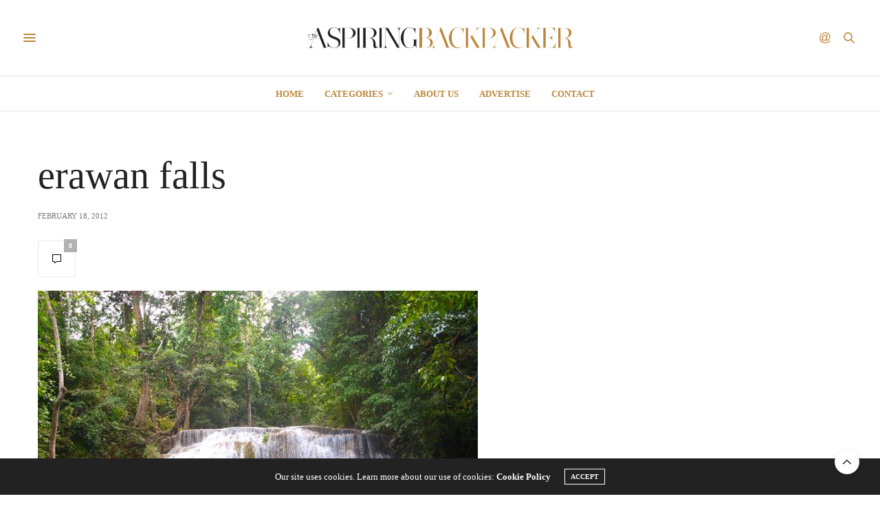

--- FILE ---
content_type: text/html; charset=UTF-8
request_url: https://aspiringbackpacker.com/5-places-visit-thailand/olympus-digital-camera-4
body_size: 12776
content:
<!doctype html>
<html lang="en-US">
<head>
	<meta charset="UTF-8">
	<meta name="viewport" content="width=device-width, initial-scale=1, maximum-scale=1, viewport-fit=cover">
	<link rel="profile" href="https://gmpg.org/xfn/11">
	<meta http-equiv="x-dns-prefetch-control" content="on">
	<link rel="dns-prefetch" href="//fonts.googleapis.com" />
	<link rel="dns-prefetch" href="//fonts.gstatic.com" />
	<link rel="dns-prefetch" href="//0.gravatar.com/" />
	<link rel="dns-prefetch" href="//2.gravatar.com/" />
	<link rel="dns-prefetch" href="//1.gravatar.com/" /><meta name='robots' content='index, follow, max-image-preview:large, max-snippet:-1, max-video-preview:-1' />
	<style>img:is([sizes="auto" i], [sizes^="auto," i]) { contain-intrinsic-size: 3000px 1500px }</style>
	
	<!-- This site is optimized with the Yoast SEO plugin v25.5 - https://yoast.com/wordpress/plugins/seo/ -->
	<title>erawan falls  - Aspiring Backpacker - Travel adventures around the world</title>
	<link rel="canonical" href="https://aspiringbackpacker.com/5-places-visit-thailand/olympus-digital-camera-4/" />
	<meta property="og:locale" content="en_US" />
	<meta property="og:type" content="article" />
	<meta property="og:title" content="erawan falls  - Aspiring Backpacker - Travel adventures around the world" />
	<meta property="og:url" content="https://aspiringbackpacker.com/5-places-visit-thailand/olympus-digital-camera-4/" />
	<meta property="og:site_name" content="Aspiring Backpacker - Travel adventures around the world" />
	<meta property="og:image" content="https://aspiringbackpacker.com/5-places-visit-thailand/olympus-digital-camera-4" />
	<meta property="og:image:width" content="640" />
	<meta property="og:image:height" content="480" />
	<meta property="og:image:type" content="image/jpeg" />
	<meta name="twitter:card" content="summary_large_image" />
	<script type="application/ld+json" class="yoast-schema-graph">{"@context":"https://schema.org","@graph":[{"@type":"WebPage","@id":"https://aspiringbackpacker.com/5-places-visit-thailand/olympus-digital-camera-4/","url":"https://aspiringbackpacker.com/5-places-visit-thailand/olympus-digital-camera-4/","name":"erawan falls - Aspiring Backpacker - Travel adventures around the world","isPartOf":{"@id":"https://aspiringbackpacker.com/#website"},"primaryImageOfPage":{"@id":"https://aspiringbackpacker.com/5-places-visit-thailand/olympus-digital-camera-4/#primaryimage"},"image":{"@id":"https://aspiringbackpacker.com/5-places-visit-thailand/olympus-digital-camera-4/#primaryimage"},"thumbnailUrl":"https://aspiringbackpacker.com/wp-content/uploads/2012/02/Erawan-Falls.jpg","datePublished":"2012-02-18T14:02:26+00:00","breadcrumb":{"@id":"https://aspiringbackpacker.com/5-places-visit-thailand/olympus-digital-camera-4/#breadcrumb"},"inLanguage":"en-US","potentialAction":[{"@type":"ReadAction","target":["https://aspiringbackpacker.com/5-places-visit-thailand/olympus-digital-camera-4/"]}]},{"@type":"ImageObject","inLanguage":"en-US","@id":"https://aspiringbackpacker.com/5-places-visit-thailand/olympus-digital-camera-4/#primaryimage","url":"https://aspiringbackpacker.com/wp-content/uploads/2012/02/Erawan-Falls.jpg","contentUrl":"https://aspiringbackpacker.com/wp-content/uploads/2012/02/Erawan-Falls.jpg","width":640,"height":480,"caption":"erawan falls"},{"@type":"BreadcrumbList","@id":"https://aspiringbackpacker.com/5-places-visit-thailand/olympus-digital-camera-4/#breadcrumb","itemListElement":[{"@type":"ListItem","position":1,"name":"Home","item":"https://aspiringbackpacker.com/"},{"@type":"ListItem","position":2,"name":"5 Places You Need to Visit in Thailand","item":"https://aspiringbackpacker.com/5-places-visit-thailand"},{"@type":"ListItem","position":3,"name":"erawan falls"}]},{"@type":"WebSite","@id":"https://aspiringbackpacker.com/#website","url":"https://aspiringbackpacker.com/","name":"Aspiring Backpacker - Travel adventures around the world","description":"Showing you how to backpack around the world.","potentialAction":[{"@type":"SearchAction","target":{"@type":"EntryPoint","urlTemplate":"https://aspiringbackpacker.com/?s={search_term_string}"},"query-input":{"@type":"PropertyValueSpecification","valueRequired":true,"valueName":"search_term_string"}}],"inLanguage":"en-US"}]}</script>
	<!-- / Yoast SEO plugin. -->


<link rel='dns-prefetch' href='//cdn.plyr.io' />
<link rel="alternate" type="application/rss+xml" title="Aspiring Backpacker - Travel adventures around the world &raquo; Feed" href="https://aspiringbackpacker.com/feed" />
<link rel="alternate" type="application/rss+xml" title="Aspiring Backpacker - Travel adventures around the world &raquo; Comments Feed" href="https://aspiringbackpacker.com/comments/feed" />
<link rel="alternate" type="application/rss+xml" title="Aspiring Backpacker - Travel adventures around the world &raquo; erawan falls Comments Feed" href="https://aspiringbackpacker.com/5-places-visit-thailand/olympus-digital-camera-4/feed" />
<script type="text/javascript">
/* <![CDATA[ */
window._wpemojiSettings = {"baseUrl":"https:\/\/s.w.org\/images\/core\/emoji\/16.0.1\/72x72\/","ext":".png","svgUrl":"https:\/\/s.w.org\/images\/core\/emoji\/16.0.1\/svg\/","svgExt":".svg","source":{"concatemoji":"https:\/\/aspiringbackpacker.com\/wp-includes\/js\/wp-emoji-release.min.js?ver=6.8.2"}};
/*! This file is auto-generated */
!function(s,n){var o,i,e;function c(e){try{var t={supportTests:e,timestamp:(new Date).valueOf()};sessionStorage.setItem(o,JSON.stringify(t))}catch(e){}}function p(e,t,n){e.clearRect(0,0,e.canvas.width,e.canvas.height),e.fillText(t,0,0);var t=new Uint32Array(e.getImageData(0,0,e.canvas.width,e.canvas.height).data),a=(e.clearRect(0,0,e.canvas.width,e.canvas.height),e.fillText(n,0,0),new Uint32Array(e.getImageData(0,0,e.canvas.width,e.canvas.height).data));return t.every(function(e,t){return e===a[t]})}function u(e,t){e.clearRect(0,0,e.canvas.width,e.canvas.height),e.fillText(t,0,0);for(var n=e.getImageData(16,16,1,1),a=0;a<n.data.length;a++)if(0!==n.data[a])return!1;return!0}function f(e,t,n,a){switch(t){case"flag":return n(e,"\ud83c\udff3\ufe0f\u200d\u26a7\ufe0f","\ud83c\udff3\ufe0f\u200b\u26a7\ufe0f")?!1:!n(e,"\ud83c\udde8\ud83c\uddf6","\ud83c\udde8\u200b\ud83c\uddf6")&&!n(e,"\ud83c\udff4\udb40\udc67\udb40\udc62\udb40\udc65\udb40\udc6e\udb40\udc67\udb40\udc7f","\ud83c\udff4\u200b\udb40\udc67\u200b\udb40\udc62\u200b\udb40\udc65\u200b\udb40\udc6e\u200b\udb40\udc67\u200b\udb40\udc7f");case"emoji":return!a(e,"\ud83e\udedf")}return!1}function g(e,t,n,a){var r="undefined"!=typeof WorkerGlobalScope&&self instanceof WorkerGlobalScope?new OffscreenCanvas(300,150):s.createElement("canvas"),o=r.getContext("2d",{willReadFrequently:!0}),i=(o.textBaseline="top",o.font="600 32px Arial",{});return e.forEach(function(e){i[e]=t(o,e,n,a)}),i}function t(e){var t=s.createElement("script");t.src=e,t.defer=!0,s.head.appendChild(t)}"undefined"!=typeof Promise&&(o="wpEmojiSettingsSupports",i=["flag","emoji"],n.supports={everything:!0,everythingExceptFlag:!0},e=new Promise(function(e){s.addEventListener("DOMContentLoaded",e,{once:!0})}),new Promise(function(t){var n=function(){try{var e=JSON.parse(sessionStorage.getItem(o));if("object"==typeof e&&"number"==typeof e.timestamp&&(new Date).valueOf()<e.timestamp+604800&&"object"==typeof e.supportTests)return e.supportTests}catch(e){}return null}();if(!n){if("undefined"!=typeof Worker&&"undefined"!=typeof OffscreenCanvas&&"undefined"!=typeof URL&&URL.createObjectURL&&"undefined"!=typeof Blob)try{var e="postMessage("+g.toString()+"("+[JSON.stringify(i),f.toString(),p.toString(),u.toString()].join(",")+"));",a=new Blob([e],{type:"text/javascript"}),r=new Worker(URL.createObjectURL(a),{name:"wpTestEmojiSupports"});return void(r.onmessage=function(e){c(n=e.data),r.terminate(),t(n)})}catch(e){}c(n=g(i,f,p,u))}t(n)}).then(function(e){for(var t in e)n.supports[t]=e[t],n.supports.everything=n.supports.everything&&n.supports[t],"flag"!==t&&(n.supports.everythingExceptFlag=n.supports.everythingExceptFlag&&n.supports[t]);n.supports.everythingExceptFlag=n.supports.everythingExceptFlag&&!n.supports.flag,n.DOMReady=!1,n.readyCallback=function(){n.DOMReady=!0}}).then(function(){return e}).then(function(){var e;n.supports.everything||(n.readyCallback(),(e=n.source||{}).concatemoji?t(e.concatemoji):e.wpemoji&&e.twemoji&&(t(e.twemoji),t(e.wpemoji)))}))}((window,document),window._wpemojiSettings);
/* ]]> */
</script>
<style id='wp-emoji-styles-inline-css' type='text/css'>

	img.wp-smiley, img.emoji {
		display: inline !important;
		border: none !important;
		box-shadow: none !important;
		height: 1em !important;
		width: 1em !important;
		margin: 0 0.07em !important;
		vertical-align: -0.1em !important;
		background: none !important;
		padding: 0 !important;
	}
</style>
<link rel='stylesheet' id='wp-block-library-css' href='https://aspiringbackpacker.com/wp-includes/css/dist/block-library/style.min.css?ver=6.8.2' type='text/css' media='all' />
<style id='classic-theme-styles-inline-css' type='text/css'>
/*! This file is auto-generated */
.wp-block-button__link{color:#fff;background-color:#32373c;border-radius:9999px;box-shadow:none;text-decoration:none;padding:calc(.667em + 2px) calc(1.333em + 2px);font-size:1.125em}.wp-block-file__button{background:#32373c;color:#fff;text-decoration:none}
</style>
<style id='global-styles-inline-css' type='text/css'>
:root{--wp--preset--aspect-ratio--square: 1;--wp--preset--aspect-ratio--4-3: 4/3;--wp--preset--aspect-ratio--3-4: 3/4;--wp--preset--aspect-ratio--3-2: 3/2;--wp--preset--aspect-ratio--2-3: 2/3;--wp--preset--aspect-ratio--16-9: 16/9;--wp--preset--aspect-ratio--9-16: 9/16;--wp--preset--color--black: #000000;--wp--preset--color--cyan-bluish-gray: #abb8c3;--wp--preset--color--white: #ffffff;--wp--preset--color--pale-pink: #f78da7;--wp--preset--color--vivid-red: #cf2e2e;--wp--preset--color--luminous-vivid-orange: #ff6900;--wp--preset--color--luminous-vivid-amber: #fcb900;--wp--preset--color--light-green-cyan: #7bdcb5;--wp--preset--color--vivid-green-cyan: #00d084;--wp--preset--color--pale-cyan-blue: #8ed1fc;--wp--preset--color--vivid-cyan-blue: #0693e3;--wp--preset--color--vivid-purple: #9b51e0;--wp--preset--color--thb-accent: #bc873c;--wp--preset--gradient--vivid-cyan-blue-to-vivid-purple: linear-gradient(135deg,rgba(6,147,227,1) 0%,rgb(155,81,224) 100%);--wp--preset--gradient--light-green-cyan-to-vivid-green-cyan: linear-gradient(135deg,rgb(122,220,180) 0%,rgb(0,208,130) 100%);--wp--preset--gradient--luminous-vivid-amber-to-luminous-vivid-orange: linear-gradient(135deg,rgba(252,185,0,1) 0%,rgba(255,105,0,1) 100%);--wp--preset--gradient--luminous-vivid-orange-to-vivid-red: linear-gradient(135deg,rgba(255,105,0,1) 0%,rgb(207,46,46) 100%);--wp--preset--gradient--very-light-gray-to-cyan-bluish-gray: linear-gradient(135deg,rgb(238,238,238) 0%,rgb(169,184,195) 100%);--wp--preset--gradient--cool-to-warm-spectrum: linear-gradient(135deg,rgb(74,234,220) 0%,rgb(151,120,209) 20%,rgb(207,42,186) 40%,rgb(238,44,130) 60%,rgb(251,105,98) 80%,rgb(254,248,76) 100%);--wp--preset--gradient--blush-light-purple: linear-gradient(135deg,rgb(255,206,236) 0%,rgb(152,150,240) 100%);--wp--preset--gradient--blush-bordeaux: linear-gradient(135deg,rgb(254,205,165) 0%,rgb(254,45,45) 50%,rgb(107,0,62) 100%);--wp--preset--gradient--luminous-dusk: linear-gradient(135deg,rgb(255,203,112) 0%,rgb(199,81,192) 50%,rgb(65,88,208) 100%);--wp--preset--gradient--pale-ocean: linear-gradient(135deg,rgb(255,245,203) 0%,rgb(182,227,212) 50%,rgb(51,167,181) 100%);--wp--preset--gradient--electric-grass: linear-gradient(135deg,rgb(202,248,128) 0%,rgb(113,206,126) 100%);--wp--preset--gradient--midnight: linear-gradient(135deg,rgb(2,3,129) 0%,rgb(40,116,252) 100%);--wp--preset--font-size--small: 13px;--wp--preset--font-size--medium: 20px;--wp--preset--font-size--large: 36px;--wp--preset--font-size--x-large: 42px;--wp--preset--spacing--20: 0.44rem;--wp--preset--spacing--30: 0.67rem;--wp--preset--spacing--40: 1rem;--wp--preset--spacing--50: 1.5rem;--wp--preset--spacing--60: 2.25rem;--wp--preset--spacing--70: 3.38rem;--wp--preset--spacing--80: 5.06rem;--wp--preset--shadow--natural: 6px 6px 9px rgba(0, 0, 0, 0.2);--wp--preset--shadow--deep: 12px 12px 50px rgba(0, 0, 0, 0.4);--wp--preset--shadow--sharp: 6px 6px 0px rgba(0, 0, 0, 0.2);--wp--preset--shadow--outlined: 6px 6px 0px -3px rgba(255, 255, 255, 1), 6px 6px rgba(0, 0, 0, 1);--wp--preset--shadow--crisp: 6px 6px 0px rgba(0, 0, 0, 1);}:where(.is-layout-flex){gap: 0.5em;}:where(.is-layout-grid){gap: 0.5em;}body .is-layout-flex{display: flex;}.is-layout-flex{flex-wrap: wrap;align-items: center;}.is-layout-flex > :is(*, div){margin: 0;}body .is-layout-grid{display: grid;}.is-layout-grid > :is(*, div){margin: 0;}:where(.wp-block-columns.is-layout-flex){gap: 2em;}:where(.wp-block-columns.is-layout-grid){gap: 2em;}:where(.wp-block-post-template.is-layout-flex){gap: 1.25em;}:where(.wp-block-post-template.is-layout-grid){gap: 1.25em;}.has-black-color{color: var(--wp--preset--color--black) !important;}.has-cyan-bluish-gray-color{color: var(--wp--preset--color--cyan-bluish-gray) !important;}.has-white-color{color: var(--wp--preset--color--white) !important;}.has-pale-pink-color{color: var(--wp--preset--color--pale-pink) !important;}.has-vivid-red-color{color: var(--wp--preset--color--vivid-red) !important;}.has-luminous-vivid-orange-color{color: var(--wp--preset--color--luminous-vivid-orange) !important;}.has-luminous-vivid-amber-color{color: var(--wp--preset--color--luminous-vivid-amber) !important;}.has-light-green-cyan-color{color: var(--wp--preset--color--light-green-cyan) !important;}.has-vivid-green-cyan-color{color: var(--wp--preset--color--vivid-green-cyan) !important;}.has-pale-cyan-blue-color{color: var(--wp--preset--color--pale-cyan-blue) !important;}.has-vivid-cyan-blue-color{color: var(--wp--preset--color--vivid-cyan-blue) !important;}.has-vivid-purple-color{color: var(--wp--preset--color--vivid-purple) !important;}.has-black-background-color{background-color: var(--wp--preset--color--black) !important;}.has-cyan-bluish-gray-background-color{background-color: var(--wp--preset--color--cyan-bluish-gray) !important;}.has-white-background-color{background-color: var(--wp--preset--color--white) !important;}.has-pale-pink-background-color{background-color: var(--wp--preset--color--pale-pink) !important;}.has-vivid-red-background-color{background-color: var(--wp--preset--color--vivid-red) !important;}.has-luminous-vivid-orange-background-color{background-color: var(--wp--preset--color--luminous-vivid-orange) !important;}.has-luminous-vivid-amber-background-color{background-color: var(--wp--preset--color--luminous-vivid-amber) !important;}.has-light-green-cyan-background-color{background-color: var(--wp--preset--color--light-green-cyan) !important;}.has-vivid-green-cyan-background-color{background-color: var(--wp--preset--color--vivid-green-cyan) !important;}.has-pale-cyan-blue-background-color{background-color: var(--wp--preset--color--pale-cyan-blue) !important;}.has-vivid-cyan-blue-background-color{background-color: var(--wp--preset--color--vivid-cyan-blue) !important;}.has-vivid-purple-background-color{background-color: var(--wp--preset--color--vivid-purple) !important;}.has-black-border-color{border-color: var(--wp--preset--color--black) !important;}.has-cyan-bluish-gray-border-color{border-color: var(--wp--preset--color--cyan-bluish-gray) !important;}.has-white-border-color{border-color: var(--wp--preset--color--white) !important;}.has-pale-pink-border-color{border-color: var(--wp--preset--color--pale-pink) !important;}.has-vivid-red-border-color{border-color: var(--wp--preset--color--vivid-red) !important;}.has-luminous-vivid-orange-border-color{border-color: var(--wp--preset--color--luminous-vivid-orange) !important;}.has-luminous-vivid-amber-border-color{border-color: var(--wp--preset--color--luminous-vivid-amber) !important;}.has-light-green-cyan-border-color{border-color: var(--wp--preset--color--light-green-cyan) !important;}.has-vivid-green-cyan-border-color{border-color: var(--wp--preset--color--vivid-green-cyan) !important;}.has-pale-cyan-blue-border-color{border-color: var(--wp--preset--color--pale-cyan-blue) !important;}.has-vivid-cyan-blue-border-color{border-color: var(--wp--preset--color--vivid-cyan-blue) !important;}.has-vivid-purple-border-color{border-color: var(--wp--preset--color--vivid-purple) !important;}.has-vivid-cyan-blue-to-vivid-purple-gradient-background{background: var(--wp--preset--gradient--vivid-cyan-blue-to-vivid-purple) !important;}.has-light-green-cyan-to-vivid-green-cyan-gradient-background{background: var(--wp--preset--gradient--light-green-cyan-to-vivid-green-cyan) !important;}.has-luminous-vivid-amber-to-luminous-vivid-orange-gradient-background{background: var(--wp--preset--gradient--luminous-vivid-amber-to-luminous-vivid-orange) !important;}.has-luminous-vivid-orange-to-vivid-red-gradient-background{background: var(--wp--preset--gradient--luminous-vivid-orange-to-vivid-red) !important;}.has-very-light-gray-to-cyan-bluish-gray-gradient-background{background: var(--wp--preset--gradient--very-light-gray-to-cyan-bluish-gray) !important;}.has-cool-to-warm-spectrum-gradient-background{background: var(--wp--preset--gradient--cool-to-warm-spectrum) !important;}.has-blush-light-purple-gradient-background{background: var(--wp--preset--gradient--blush-light-purple) !important;}.has-blush-bordeaux-gradient-background{background: var(--wp--preset--gradient--blush-bordeaux) !important;}.has-luminous-dusk-gradient-background{background: var(--wp--preset--gradient--luminous-dusk) !important;}.has-pale-ocean-gradient-background{background: var(--wp--preset--gradient--pale-ocean) !important;}.has-electric-grass-gradient-background{background: var(--wp--preset--gradient--electric-grass) !important;}.has-midnight-gradient-background{background: var(--wp--preset--gradient--midnight) !important;}.has-small-font-size{font-size: var(--wp--preset--font-size--small) !important;}.has-medium-font-size{font-size: var(--wp--preset--font-size--medium) !important;}.has-large-font-size{font-size: var(--wp--preset--font-size--large) !important;}.has-x-large-font-size{font-size: var(--wp--preset--font-size--x-large) !important;}
:where(.wp-block-post-template.is-layout-flex){gap: 1.25em;}:where(.wp-block-post-template.is-layout-grid){gap: 1.25em;}
:where(.wp-block-columns.is-layout-flex){gap: 2em;}:where(.wp-block-columns.is-layout-grid){gap: 2em;}
:root :where(.wp-block-pullquote){font-size: 1.5em;line-height: 1.6;}
</style>
<link rel='stylesheet' id='thb-fa-css' href='https://aspiringbackpacker.com/wp-content/themes/thevoux-wp/assets/css/font-awesome.min.css?ver=4.7.0' type='text/css' media='all' />
<link rel='stylesheet' id='thb-app-css' href='https://aspiringbackpacker.com/wp-content/themes/thevoux-wp/assets/css/app.css?ver=6.8.6' type='text/css' media='all' />
<style id='thb-app-inline-css' type='text/css'>
body {font-family:'Lora';}h1, h2, h3, h4, h5, h6, .mont, .wpcf7-response-output, label, .select-wrapper select, .wp-caption .wp-caption-text, .smalltitle, .toggle .title, q, blockquote p, cite, table tr th, table tr td, #footer.style3 .menu, #footer.style2 .menu, #footer.style4 .menu, .product-title, .social_bar, .widget.widget_socialcounter ul.style2 li {}a,.header .nav_holder.dark .full-menu-container .full-menu > li > a:hover,.full-menu-container.light-menu-color .full-menu > li > a:hover,.full-menu-container .full-menu > li.active > a, .full-menu-container .full-menu > li.sfHover > a,.full-menu-container .full-menu > li > a:hover,.full-menu-container .full-menu > li.menu-item-has-children.menu-item-mega-parent .thb_mega_menu_holder .thb_mega_menu li.active a,.full-menu-container .full-menu > li.menu-item-has-children.menu-item-mega-parent .thb_mega_menu_holder .thb_mega_menu li.active a .fa,.post.featured-style4 .featured-title,.post-detail .article-tags a,.post .post-content .post-review .average,.post .post-content .post-review .thb-counter,#archive-title h1 span,.widget > strong.style1,.widget.widget_recent_entries ul li .url, .widget.widget_recent_comments ul li .url,.thb-mobile-menu li a.active,.thb-mobile-menu-secondary li a:hover,q, blockquote p,cite,.notification-box a:not(.button),.video_playlist .video_play.vertical.video-active,.video_playlist .video_play.vertical.video-active h6,.not-found p,.thb_tabs .tabs h6 a:hover,.thb_tabs .tabs dd.active h6 a,.cart_totals table tr.order-total td,.shop_table tbody tr td.order-status.approved,.shop_table tbody tr td.product-quantity .wishlist-in-stock,.shop_table tbody tr td.product-stock-status .wishlist-in-stock ,.payment_methods li .about_paypal,.place-order .terms label a,.woocommerce-MyAccount-navigation ul li:hover a, .woocommerce-MyAccount-navigation ul li.is-active a,.product .product-information .price > .amount,.product .product-information .price ins .amount,.product .product-information .wc-forward:hover,.product .product-information .product_meta > span a,.product .product-information .product_meta > span .sku,.woocommerce-tabs .wc-tabs li a:hover,.woocommerce-tabs .wc-tabs li.active a,.thb-selectionSharer a.email:hover,.widget ul.menu .current-menu-item>a,.btn.transparent-accent, .btn:focus.transparent-accent, .button.transparent-accent, input[type=submit].transparent-accent,.has-thb-accent-color,.wp-block-button .wp-block-button__link.has-thb-accent-color {color:#bc873c;}.plyr__control--overlaid,.plyr--video .plyr__control.plyr__tab-focus, .plyr--video .plyr__control:hover, .plyr--video .plyr__control[aria-expanded=true] {background:#bc873c;}.plyr--full-ui input[type=range] {color:#bc873c;}.header-submenu-style2 .full-menu-container .full-menu > li.menu-item-has-children.menu-item-mega-parent .thb_mega_menu_holder,.custom_check + .custom_label:hover:before,.thb-pricing-table .thb-pricing-column.highlight-true .pricing-container,.woocommerce-MyAccount-navigation ul li:hover a, .woocommerce-MyAccount-navigation ul li.is-active a,.thb_3dimg:hover .image_link,.btn.transparent-accent, .btn:focus.transparent-accent, .button.transparent-accent, input[type=submit].transparent-accent,.posts.style13-posts .pagination ul .page-numbers:not(.dots):hover, .posts.style13-posts .pagination ul .page-numbers.current, .posts.style13-posts .pagination .nav-links .page-numbers:not(.dots):hover, .posts.style13-posts .pagination .nav-links .page-numbers.current {border-color:#bc873c;}.header .social-holder .social_header:hover .social_icon,.thb_3dimg .title svg,.thb_3dimg .arrow svg {fill:#bc873c;}.header .social-holder .quick_cart .float_count,.header.fixed .progress,.post .post-gallery.has-gallery:after,.post.featured-style4:hover .featured-title,.post-detail .post-detail-gallery .gallery-link:hover,.thb-progress span,#archive-title,.widget .count-image .count,.slick-nav:hover,.btn:not(.white):hover,.btn:not(.white):focus:hover,.button:not(.white):hover,input[type=submit]:not(.white):hover,.btn.accent,.btn:focus.accent,.button.accent,input[type=submit].accent,.custom_check + .custom_label:after,[class^="tag-link"]:hover, .tag-cloud-link:hover.category_container.style3:before,.highlight.accent,.video_playlist .video_play.video-active,.thb_tabs .tabs h6 a:after,.btn.transparent-accent:hover, .btn:focus.transparent-accent:hover, .button.transparent-accent:hover, input[type=submit].transparent-accent:hover,.thb-hotspot-container .thb-hotspot.pin-accent,.posts.style13-posts .pagination ul .page-numbers:not(.dots):hover, .posts.style13-posts .pagination ul .page-numbers.current, .posts.style13-posts .pagination .nav-links .page-numbers:not(.dots):hover, .posts.style13-posts .pagination .nav-links .page-numbers.current,.has-thb-accent-background-color,.wp-block-button .wp-block-button__link.has-thb-accent-background-color {background-color:#bc873c;}.btn.accent:hover,.btn:focus.accent:hover,.button.accent:hover,input[type=submit].accent:hover {background-color:#a97a36;}.header-submenu-style2 .full-menu-container .full-menu > li.menu-item-has-children .sub-menu:not(.thb_mega_menu),.woocommerce-MyAccount-navigation ul li:hover + li a, .woocommerce-MyAccount-navigation ul li.is-active + li a {border-top-color:#bc873c;}.woocommerce-tabs .wc-tabs li a:after {border-bottom-color:#bc873c;}.header-submenu-style2 .full-menu-container .full-menu>li.menu-item-has-children .sub-menu:not(.thb_mega_menu),.header-submenu-style2 .full-menu-container .full-menu>li.menu-item-has-children.menu-item-mega-parent .thb_mega_menu_holder {border-top-color:#bc873c;}.header-submenu-style3 .full-menu-container .full-menu>li.menu-item-has-children.menu-item-mega-parent .thb_mega_menu_holder .thb_mega_menu li.active a,.header-submenu-style3 .full-menu-container .full-menu > li.menu-item-has-children .sub-menu:not(.thb_mega_menu) li a:hover {background:rgba(188,135,60, 0.2);}.post.carousel-style12:hover {background:rgba(188,135,60, 0.1);}blockquote:before,blockquote:after {background:rgba(188,135,60, 0.2);}@media only screen and (max-width:40.063em) {.post.featured-style4 .featured-title,.post.category-widget-slider .featured-title {background:#bc873c;}}.full-menu-container .full-menu > li > a { color:#bc873c !important; }.full-menu-container .full-menu > li > a:hover { color:#ad3c00 !important; }.full-menu-container .full-menu > li > a:active { color:#ad3c00 !important; }.full-menu-container .full-menu > li > a:visited { color:#5b0000 !important; }.full-menu-container .full-menu > li > a:focus { color:#ad3c00 !important; }.full-menu-container.light-menu-color .full-menu > li > a { color:#bc873c !important; }.full-menu-container.light-menu-color .full-menu > li > a:hover { color:#ad3c00 !important; }.full-menu-container.light-menu-color .full-menu > li > a:active { color:#ad3c00 !important; }.full-menu-container.light-menu-color .full-menu > li > a:visited { color:#5b0000 !important; }.full-menu-container.light-menu-color .full-menu > li > a:focus { color:#ad3c00 !important; }.mobile-toggle span,.light-title .mobile-toggle span {background:#bc873c;}.quick_search .search_icon,.header .social-holder .social_toggle svg,.header .social-holder .quick_cart svg {fill:#bc873c;}.widget > strong {color:#bc873c !important;}.full-menu-container .full-menu > li > a,#footer.style2 .menu,#footer.style3 .menu,#footer.style4 .menu,#footer.style5 .menu {}.post-detail-style2-row .post-detail .post-title-container,.sidebar .sidebar_inner {background-color:#ffffff}
</style>
<link rel='stylesheet' id='thb-style-css' href='https://aspiringbackpacker.com/wp-content/themes/thevoux-wp/style.css?ver=6.8.6' type='text/css' media='all' />
<script type="text/javascript" src="https://aspiringbackpacker.com/wp-includes/js/jquery/jquery.min.js?ver=3.7.1" id="jquery-core-js"></script>
<script type="text/javascript" src="https://aspiringbackpacker.com/wp-includes/js/jquery/jquery-migrate.min.js?ver=3.4.1" id="jquery-migrate-js"></script>
<script type="text/javascript" src="https://aspiringbackpacker.com/wp-content/plugins/wp-hide-post/public/js/wp-hide-post-public.js?ver=2.0.10" id="wp-hide-post-js"></script>
<link rel="https://api.w.org/" href="https://aspiringbackpacker.com/wp-json/" /><link rel="alternate" title="JSON" type="application/json" href="https://aspiringbackpacker.com/wp-json/wp/v2/media/835" /><link rel="EditURI" type="application/rsd+xml" title="RSD" href="https://aspiringbackpacker.com/xmlrpc.php?rsd" />
<meta name="generator" content="WordPress 6.8.2" />
<link rel='shortlink' href='https://aspiringbackpacker.com/?p=835' />
<link rel="alternate" title="oEmbed (JSON)" type="application/json+oembed" href="https://aspiringbackpacker.com/wp-json/oembed/1.0/embed?url=https%3A%2F%2Faspiringbackpacker.com%2F5-places-visit-thailand%2Folympus-digital-camera-4" />
<link rel="alternate" title="oEmbed (XML)" type="text/xml+oembed" href="https://aspiringbackpacker.com/wp-json/oembed/1.0/embed?url=https%3A%2F%2Faspiringbackpacker.com%2F5-places-visit-thailand%2Folympus-digital-camera-4&#038;format=xml" />
<link rel="pingback" href="https://aspiringbackpacker.com/xmlrpc.php"><style type="text/css">.recentcomments a{display:inline !important;padding:0 !important;margin:0 !important;}</style></head>
<body class="attachment wp-singular attachment-template-default single single-attachment postid-835 attachmentid-835 attachment-jpeg wp-theme-thevoux-wp article-dropcap-on thb-borders-off thb-rounded-forms-off social_black-off header_submenu_color-light mobile_menu_animation- header-submenu-style1 thb-pinit-on thb-single-product-ajax-on">
			<div id="wrapper" class="thb-page-transition-on">
		<!-- Start Content Container -->
		<div id="content-container">
			<!-- Start Content Click Capture -->
			<div class="click-capture"></div>
			<!-- End Content Click Capture -->
									
<!-- Start Header -->
<header class="header fixed ">
	<div class="header_top cf">
		<div class="row full-width-row align-middle">
			<div class="small-3 medium-2 columns toggle-holder">
					<a href="#" class="mobile-toggle  small"><div><span></span><span></span><span></span></div></a>
				</div>
			<div class="small-6 medium-8 columns logo text-center active">
									<h6 id="page-title">erawan falls</h6>			</div>
			<div class="small-3 medium-2 columns text-right">
				<div class="social-holder style1">
					
	<aside class="social_header">
			<div>
																												</div>
		<i class="social_toggle"><svg xmlns="http://www.w3.org/2000/svg" width="16.2" height="16.2" viewBox="0 0 16.2 16.2"><path d="M9 11.2c-.4.4-.8.8-1.2 1-.4.3-.9.4-1.4.4-.5 0-1-.1-1.5-.4-.5-.3-.8-.7-1.2-1.3-.2-.7-.4-1.4-.4-2.1 0-.9.2-1.8.7-2.6.5-.9 1-1.5 1.7-2s1.3-.7 2-.7c.5 0 1 .1 1.4.4.5.2.8.6 1.2 1.1l.3-1.3h1.5l-1.2 5.6c-.2.8-.3 1.2-.3 1.3 0 .2.1.3.2.4.1.1.3.2.4.2.3 0 .7-.2 1.2-.5.6-.5 1.2-1 1.5-1.8.4-.7.6-1.5.6-2.3 0-.9-.3-1.8-.7-2.6-.5-.8-1.2-1.5-2.2-1.9-1-.5-2-.8-3.2-.8-1.3 0-2.5.3-3.6.9-1.1.6-1.9 1.5-2.5 2.6-.6 1.1-.9 2.4-.9 3.7 0 1.4.3 2.5.9 3.5.6 1 1.5 1.7 2.6 2.2 1.1.5 2.4.7 3.8.7 1.5 0 2.7-.2 3.7-.7 1-.5 1.7-1.1 2.2-1.8h1.5c-.3.6-.8 1.2-1.5 1.8-.7.6-1.5 1.1-2.5 1.4-1 .4-2.1.5-3.5.5-1.3 0-2.4-.2-3.5-.5s-2-.8-2.7-1.4c-.7-.6-1.3-1.4-1.7-2.2-.4-1-.6-2.2-.6-3.4C.1 7.2.4 6 1 4.7c.7-1.5 1.7-2.6 2.9-3.4C5.2.5 6.7.1 8.5.1c1.4 0 2.7.3 3.8.8 1.1.6 2 1.4 2.6 2.5.5 1 .8 2 .8 3.1 0 1.6-.6 3-1.7 4.3-1 1.1-2.1 1.7-3.4 1.7-.4 0-.7-.1-.9-.2-.2-.1-.4-.3-.5-.5-.1-.1-.2-.3-.2-.6zM4.9 8.9c0 .8.2 1.3.5 1.8.4.4.8.6 1.3.6.3 0 .6-.1 1-.3.3-.2.7-.5 1-.8.3-.4.6-.8.8-1.4.2-.6.3-1.1.3-1.7 0-.8-.2-1.3-.6-1.8-.4-.4-.8-.6-1.4-.6-.4 0-.7.1-1 .3-.3.2-.6.5-.9.9-.3.4-.5.9-.7 1.5-.2.5-.3 1-.3 1.5z"/></svg></i>
		</aside>
							<aside class="quick_search">
		<svg xmlns="http://www.w3.org/2000/svg" version="1.1" class="search_icon" x="0" y="0" width="16.2" height="16.2" viewBox="0 0 16.2 16.2" enable-background="new 0 0 16.209 16.204" xml:space="preserve"><path d="M15.9 14.7l-4.3-4.3c0.9-1.1 1.4-2.5 1.4-4 0-3.5-2.9-6.4-6.4-6.4S0.1 3 0.1 6.5c0 3.5 2.9 6.4 6.4 6.4 1.4 0 2.8-0.5 3.9-1.3l4.4 4.3c0.2 0.2 0.4 0.2 0.6 0.2 0.2 0 0.4-0.1 0.6-0.2C16.2 15.6 16.2 15.1 15.9 14.7zM1.7 6.5c0-2.6 2.2-4.8 4.8-4.8s4.8 2.1 4.8 4.8c0 2.6-2.2 4.8-4.8 4.8S1.7 9.1 1.7 6.5z"/></svg>		<form role="search" method="get" class="searchform" action="https://aspiringbackpacker.com/">
	<label for="search-form-1" class="screen-reader-text">Search for:</label>
	<input type="text" id="search-form-1" class="search-field" value="" name="s" />
</form>
	</aside>
										</div>
			</div>
		</div>
				<span class="progress"></span>
			</div>
			<div class="nav_holder show-for-large">
			<nav class="full-menu-container text-center">
									<ul id="menu-footer-menu" class="full-menu nav submenu-style-style1"><li id="menu-item-2983" class="menu-item menu-item-type-post_type menu-item-object-page menu-item-home menu-item-2983"><a href="https://aspiringbackpacker.com/home">Home</a></li>
<li id="menu-item-4834" class="menu-item menu-item-type-taxonomy menu-item-object-category menu-item-has-children menu-item-4834"><a href="https://aspiringbackpacker.com/category/categories">Categories</a>


<ul class="sub-menu ">
	<li id="menu-item-4840" class="menu-item menu-item-type-taxonomy menu-item-object-category menu-item-4840"><a href="https://aspiringbackpacker.com/category/categories/destination-categories">Destination</a></li>
	<li id="menu-item-4841" class="menu-item menu-item-type-taxonomy menu-item-object-category menu-item-4841"><a href="https://aspiringbackpacker.com/category/categories/family-categories">Family</a></li>
	<li id="menu-item-4852" class="menu-item menu-item-type-taxonomy menu-item-object-category menu-item-4852"><a href="https://aspiringbackpacker.com/category/categories/finances-categories">Finances</a></li>
	<li id="menu-item-4846" class="menu-item menu-item-type-taxonomy menu-item-object-category menu-item-4846"><a href="https://aspiringbackpacker.com/category/categories/fashion-categories">Fashion</a></li>
	<li id="menu-item-4849" class="menu-item menu-item-type-taxonomy menu-item-object-category menu-item-4849"><a href="https://aspiringbackpacker.com/category/miscellaneous">Miscellaneous</a></li>
	<li id="menu-item-4835" class="menu-item menu-item-type-taxonomy menu-item-object-category menu-item-has-children menu-item-4835"><a href="https://aspiringbackpacker.com/category/categories/travel-categories">Travel</a>
	<ul class="sub-menu ">
		<li id="menu-item-4847" class="menu-item menu-item-type-taxonomy menu-item-object-category menu-item-4847"><a href="https://aspiringbackpacker.com/category/categories/travel-categories/australia">Australia</a></li>
		<li id="menu-item-4836" class="menu-item menu-item-type-taxonomy menu-item-object-category menu-item-4836"><a href="https://aspiringbackpacker.com/category/categories/travel-categories/asia">Asia</a></li>
		<li id="menu-item-4837" class="menu-item menu-item-type-taxonomy menu-item-object-category menu-item-4837"><a href="https://aspiringbackpacker.com/category/categories/travel-categories/africa">Africa</a></li>
		<li id="menu-item-5239" class="menu-item menu-item-type-taxonomy menu-item-object-category menu-item-5239"><a href="https://aspiringbackpacker.com/category/categories/travel-categories/ireland">Ireland</a></li>
		<li id="menu-item-4848" class="menu-item menu-item-type-taxonomy menu-item-object-category menu-item-4848"><a href="https://aspiringbackpacker.com/category/categories/travel-categories/europe">Europe</a></li>
		<li id="menu-item-4838" class="menu-item menu-item-type-taxonomy menu-item-object-category menu-item-4838"><a href="https://aspiringbackpacker.com/category/categories/travel-categories/north-america">North America</a></li>
		<li id="menu-item-4839" class="menu-item menu-item-type-taxonomy menu-item-object-category menu-item-4839"><a href="https://aspiringbackpacker.com/category/categories/travel-categories/south-america">South America</a></li>
	</ul>
</li>
</ul>
</li>
<li id="menu-item-2979" class="menu-item menu-item-type-post_type menu-item-object-page menu-item-2979"><a href="https://aspiringbackpacker.com/about-us">About Us</a></li>
<li id="menu-item-2980" class="menu-item menu-item-type-post_type menu-item-object-page menu-item-2980"><a href="https://aspiringbackpacker.com/advertise">Advertise</a></li>
<li id="menu-item-2982" class="menu-item menu-item-type-post_type menu-item-object-page menu-item-2982"><a href="https://aspiringbackpacker.com/contact">Contact</a></li>
</ul>							</nav>
		</div>
	</header>
<!-- End Header -->
			<!-- Start Header -->
<div class="header_holder  ">
<header class="header style1 ">

	<div class="header_top cf">
				<div class="row full-width-row align-middle">
			<div class="small-3 large-4 columns toggle-holder">
					<a href="#" class="mobile-toggle  small"><div><span></span><span></span><span></span></div></a>
								</div>
			<div class="small-6 large-4 columns logo text-center">
				<a href="https://aspiringbackpacker.com/" class="logolink" title="Aspiring Backpacker &#8211; Travel adventures around the world">
					<img src="https://aspiringbackpacker.com/wp-content/uploads/2016/05/8fb618.png" class="logoimg" alt="Aspiring Backpacker &#8211; Travel adventures around the world" />
				</a>
			</div>
			<div class="small-3 large-4 columns social-holder style1">
				
	<aside class="social_header">
			<div>
																												</div>
		<i class="social_toggle"><svg xmlns="http://www.w3.org/2000/svg" width="16.2" height="16.2" viewBox="0 0 16.2 16.2"><path d="M9 11.2c-.4.4-.8.8-1.2 1-.4.3-.9.4-1.4.4-.5 0-1-.1-1.5-.4-.5-.3-.8-.7-1.2-1.3-.2-.7-.4-1.4-.4-2.1 0-.9.2-1.8.7-2.6.5-.9 1-1.5 1.7-2s1.3-.7 2-.7c.5 0 1 .1 1.4.4.5.2.8.6 1.2 1.1l.3-1.3h1.5l-1.2 5.6c-.2.8-.3 1.2-.3 1.3 0 .2.1.3.2.4.1.1.3.2.4.2.3 0 .7-.2 1.2-.5.6-.5 1.2-1 1.5-1.8.4-.7.6-1.5.6-2.3 0-.9-.3-1.8-.7-2.6-.5-.8-1.2-1.5-2.2-1.9-1-.5-2-.8-3.2-.8-1.3 0-2.5.3-3.6.9-1.1.6-1.9 1.5-2.5 2.6-.6 1.1-.9 2.4-.9 3.7 0 1.4.3 2.5.9 3.5.6 1 1.5 1.7 2.6 2.2 1.1.5 2.4.7 3.8.7 1.5 0 2.7-.2 3.7-.7 1-.5 1.7-1.1 2.2-1.8h1.5c-.3.6-.8 1.2-1.5 1.8-.7.6-1.5 1.1-2.5 1.4-1 .4-2.1.5-3.5.5-1.3 0-2.4-.2-3.5-.5s-2-.8-2.7-1.4c-.7-.6-1.3-1.4-1.7-2.2-.4-1-.6-2.2-.6-3.4C.1 7.2.4 6 1 4.7c.7-1.5 1.7-2.6 2.9-3.4C5.2.5 6.7.1 8.5.1c1.4 0 2.7.3 3.8.8 1.1.6 2 1.4 2.6 2.5.5 1 .8 2 .8 3.1 0 1.6-.6 3-1.7 4.3-1 1.1-2.1 1.7-3.4 1.7-.4 0-.7-.1-.9-.2-.2-.1-.4-.3-.5-.5-.1-.1-.2-.3-.2-.6zM4.9 8.9c0 .8.2 1.3.5 1.8.4.4.8.6 1.3.6.3 0 .6-.1 1-.3.3-.2.7-.5 1-.8.3-.4.6-.8.8-1.4.2-.6.3-1.1.3-1.7 0-.8-.2-1.3-.6-1.8-.4-.4-.8-.6-1.4-.6-.4 0-.7.1-1 .3-.3.2-.6.5-.9.9-.3.4-.5.9-.7 1.5-.2.5-.3 1-.3 1.5z"/></svg></i>
		</aside>
		<aside class="quick_search">
		<svg xmlns="http://www.w3.org/2000/svg" version="1.1" class="search_icon" x="0" y="0" width="16.2" height="16.2" viewBox="0 0 16.2 16.2" enable-background="new 0 0 16.209 16.204" xml:space="preserve"><path d="M15.9 14.7l-4.3-4.3c0.9-1.1 1.4-2.5 1.4-4 0-3.5-2.9-6.4-6.4-6.4S0.1 3 0.1 6.5c0 3.5 2.9 6.4 6.4 6.4 1.4 0 2.8-0.5 3.9-1.3l4.4 4.3c0.2 0.2 0.4 0.2 0.6 0.2 0.2 0 0.4-0.1 0.6-0.2C16.2 15.6 16.2 15.1 15.9 14.7zM1.7 6.5c0-2.6 2.2-4.8 4.8-4.8s4.8 2.1 4.8 4.8c0 2.6-2.2 4.8-4.8 4.8S1.7 9.1 1.7 6.5z"/></svg>		<form role="search" method="get" class="searchform" action="https://aspiringbackpacker.com/">
	<label for="search-form-2" class="screen-reader-text">Search for:</label>
	<input type="text" id="search-form-2" class="search-field" value="" name="s" />
</form>
	</aside>
				</div>
		</div>
	</div>
			<div class="nav_holder dark">
			<nav class="full-menu-container">
				<ul id="menu-footer-menu-1" class="full-menu nav submenu-style-style1"><li class="menu-item menu-item-type-post_type menu-item-object-page menu-item-home menu-item-2983"><a href="https://aspiringbackpacker.com/home">Home</a></li>
<li class="menu-item menu-item-type-taxonomy menu-item-object-category menu-item-has-children menu-item-4834"><a href="https://aspiringbackpacker.com/category/categories">Categories</a>


<ul class="sub-menu ">
	<li class="menu-item menu-item-type-taxonomy menu-item-object-category menu-item-4840"><a href="https://aspiringbackpacker.com/category/categories/destination-categories">Destination</a></li>
	<li class="menu-item menu-item-type-taxonomy menu-item-object-category menu-item-4841"><a href="https://aspiringbackpacker.com/category/categories/family-categories">Family</a></li>
	<li class="menu-item menu-item-type-taxonomy menu-item-object-category menu-item-4852"><a href="https://aspiringbackpacker.com/category/categories/finances-categories">Finances</a></li>
	<li class="menu-item menu-item-type-taxonomy menu-item-object-category menu-item-4846"><a href="https://aspiringbackpacker.com/category/categories/fashion-categories">Fashion</a></li>
	<li class="menu-item menu-item-type-taxonomy menu-item-object-category menu-item-4849"><a href="https://aspiringbackpacker.com/category/miscellaneous">Miscellaneous</a></li>
	<li class="menu-item menu-item-type-taxonomy menu-item-object-category menu-item-has-children menu-item-4835"><a href="https://aspiringbackpacker.com/category/categories/travel-categories">Travel</a>
	<ul class="sub-menu ">
		<li class="menu-item menu-item-type-taxonomy menu-item-object-category menu-item-4847"><a href="https://aspiringbackpacker.com/category/categories/travel-categories/australia">Australia</a></li>
		<li class="menu-item menu-item-type-taxonomy menu-item-object-category menu-item-4836"><a href="https://aspiringbackpacker.com/category/categories/travel-categories/asia">Asia</a></li>
		<li class="menu-item menu-item-type-taxonomy menu-item-object-category menu-item-4837"><a href="https://aspiringbackpacker.com/category/categories/travel-categories/africa">Africa</a></li>
		<li class="menu-item menu-item-type-taxonomy menu-item-object-category menu-item-5239"><a href="https://aspiringbackpacker.com/category/categories/travel-categories/ireland">Ireland</a></li>
		<li class="menu-item menu-item-type-taxonomy menu-item-object-category menu-item-4848"><a href="https://aspiringbackpacker.com/category/categories/travel-categories/europe">Europe</a></li>
		<li class="menu-item menu-item-type-taxonomy menu-item-object-category menu-item-4838"><a href="https://aspiringbackpacker.com/category/categories/travel-categories/north-america">North America</a></li>
		<li class="menu-item menu-item-type-taxonomy menu-item-object-category menu-item-4839"><a href="https://aspiringbackpacker.com/category/categories/travel-categories/south-america">South America</a></li>
	</ul>
</li>
</ul>
</li>
<li class="menu-item menu-item-type-post_type menu-item-object-page menu-item-2979"><a href="https://aspiringbackpacker.com/about-us">About Us</a></li>
<li class="menu-item menu-item-type-post_type menu-item-object-page menu-item-2980"><a href="https://aspiringbackpacker.com/advertise">Advertise</a></li>
<li class="menu-item menu-item-type-post_type menu-item-object-page menu-item-2982"><a href="https://aspiringbackpacker.com/contact">Contact</a></li>
</ul>				</nav>
		</div>
	</header>
</div>
<!-- End Header -->
			<div role="main" class="cf">
<div class="post-detail-row attachment-page">
	<div class="row">
		<div class="small-12 medium-12 large-12 columns">
			<article itemscope itemtype="http://schema.org/BlogPosting" class="post post-detail post-835 attachment type-attachment status-inherit hentry" id="post-835" data-id="835" data-url="https://aspiringbackpacker.com/5-places-visit-thailand/olympus-digital-camera-4">
				<header class="post-title entry-header">
					<h1 class="entry-title" itemprop="headline">erawan falls</h1>				</header>
					<div class="thb-post-top">
							<aside class="post-date">
				February 18, 2012			</aside>
			</div>
						<aside class="share-article hide-on-print  fixed-me show-for-medium">
						<a href="https://aspiringbackpacker.com/5-places-visit-thailand/olympus-digital-camera-4" class="boxed-icon comment style1"><svg version="1.1" xmlns="http://www.w3.org/2000/svg" xmlns:xlink="http://www.w3.org/1999/xlink" x="0px" y="0px" width="13px" height="13.091px" viewBox="0 0 13 13.091" enable-background="new 0 0 13 13.091" xml:space="preserve">
<path d="M13,0.919v9.188c0,0.504-0.413,0.918-0.92,0.918H6.408l-2.136,1.838C3.999,13.094,3.62,13.166,3.284,13
	c-0.321-0.137-0.528-0.461-0.528-0.826v-1.148H0.919C0.413,11.025,0,10.611,0,10.107V0.919C0,0.414,0.413,0,0.919,0H12.08
	C12.587,0,13,0.414,13,0.919z M12.08,0.919H0.919v9.188h2.756v2.066l2.389-2.066h6.017V0.919z"/>
</svg><span>0</span></a>
	</aside>
					<div class="post-content-container">
					<div class="post-content entry-content cf">
						<img width="640" height="480" src="[data-uri]" class="attachment-original size-original thb-lazyload lazyload" alt="" decoding="async" fetchpriority="high" sizes="(max-width: 640px) 100vw, 640px" data-src="https://aspiringbackpacker.com/wp-content/uploads/2012/02/Erawan-Falls.jpg" data-sizes="auto" data-srcset="https://aspiringbackpacker.com/wp-content/uploads/2012/02/Erawan-Falls.jpg 640w, https://aspiringbackpacker.com/wp-content/uploads/2012/02/Erawan-Falls-300x225.jpg 300w, https://aspiringbackpacker.com/wp-content/uploads/2012/02/Erawan-Falls-600x450.jpg 600w" />					</div>
				</div>
					<aside class="share-article hide-on-print   hide-for-medium">
						<a href="https://aspiringbackpacker.com/5-places-visit-thailand/olympus-digital-camera-4" class="boxed-icon comment style1"><svg version="1.1" xmlns="http://www.w3.org/2000/svg" xmlns:xlink="http://www.w3.org/1999/xlink" x="0px" y="0px" width="13px" height="13.091px" viewBox="0 0 13 13.091" enable-background="new 0 0 13 13.091" xml:space="preserve">
<path d="M13,0.919v9.188c0,0.504-0.413,0.918-0.92,0.918H6.408l-2.136,1.838C3.999,13.094,3.62,13.166,3.284,13
	c-0.321-0.137-0.528-0.461-0.528-0.826v-1.148H0.919C0.413,11.025,0,10.611,0,10.107V0.919C0,0.414,0.413,0,0.919,0H12.08
	C12.587,0,13,0.414,13,0.919z M12.08,0.919H0.919v9.188h2.756v2.066l2.389-2.066h6.017V0.919z"/>
</svg><span>0</span></a>
	</aside>
				</article>
		</div>
	</div>
</div>
		</div><!-- End role["main"] -->
			<!-- Start Footer -->
<!-- Please call pinit.js only once per page -->
<footer id="footer" class="style1 center-align-text  light">
	<div class="row no-padding  center-align">
					<div class="small-12 medium-6 large-4 columns">
				<div id="pages-5" class="widget style1 widget_pages"><strong><span>Pages</span></strong>
			<ul>
				<li class="page_item page-item-4"><a href="https://aspiringbackpacker.com/about-us">About Us</a></li>
<li class="page_item page-item-8"><a href="https://aspiringbackpacker.com/advertise">Advertise</a></li>
<li class="page_item page-item-6"><a href="https://aspiringbackpacker.com/contact">Contact</a></li>
<li class="page_item page-item-34"><a href="https://aspiringbackpacker.com/home">Home</a></li>
			</ul>

			</div>			</div>
			<div class="small-12 medium-6 large-4 columns">
							</div>
			<div class="small-12 large-4 columns">
					<div id="archives-7" class="widget style1 widget_archive"><strong><span>Archives</span></strong>		<label class="screen-reader-text" for="archives-dropdown-7">Archives</label>
		<select id="archives-dropdown-7" name="archive-dropdown">
			
			<option value="">Select Month</option>
				<option value='https://aspiringbackpacker.com/2024/02'> February 2024 &nbsp;(7)</option>
	<option value='https://aspiringbackpacker.com/2023/08'> August 2023 &nbsp;(1)</option>
	<option value='https://aspiringbackpacker.com/2021/06'> June 2021 &nbsp;(1)</option>
	<option value='https://aspiringbackpacker.com/2021/02'> February 2021 &nbsp;(2)</option>
	<option value='https://aspiringbackpacker.com/2019/12'> December 2019 &nbsp;(2)</option>
	<option value='https://aspiringbackpacker.com/2019/11'> November 2019 &nbsp;(1)</option>
	<option value='https://aspiringbackpacker.com/2019/10'> October 2019 &nbsp;(3)</option>
	<option value='https://aspiringbackpacker.com/2019/09'> September 2019 &nbsp;(2)</option>
	<option value='https://aspiringbackpacker.com/2019/08'> August 2019 &nbsp;(4)</option>
	<option value='https://aspiringbackpacker.com/2019/07'> July 2019 &nbsp;(1)</option>
	<option value='https://aspiringbackpacker.com/2019/06'> June 2019 &nbsp;(2)</option>
	<option value='https://aspiringbackpacker.com/2019/04'> April 2019 &nbsp;(1)</option>
	<option value='https://aspiringbackpacker.com/2019/03'> March 2019 &nbsp;(3)</option>
	<option value='https://aspiringbackpacker.com/2019/02'> February 2019 &nbsp;(7)</option>
	<option value='https://aspiringbackpacker.com/2019/01'> January 2019 &nbsp;(2)</option>
	<option value='https://aspiringbackpacker.com/2018/12'> December 2018 &nbsp;(5)</option>
	<option value='https://aspiringbackpacker.com/2018/11'> November 2018 &nbsp;(3)</option>
	<option value='https://aspiringbackpacker.com/2018/10'> October 2018 &nbsp;(3)</option>
	<option value='https://aspiringbackpacker.com/2018/09'> September 2018 &nbsp;(2)</option>
	<option value='https://aspiringbackpacker.com/2018/08'> August 2018 &nbsp;(5)</option>
	<option value='https://aspiringbackpacker.com/2018/07'> July 2018 &nbsp;(5)</option>
	<option value='https://aspiringbackpacker.com/2018/06'> June 2018 &nbsp;(1)</option>
	<option value='https://aspiringbackpacker.com/2018/05'> May 2018 &nbsp;(7)</option>
	<option value='https://aspiringbackpacker.com/2018/04'> April 2018 &nbsp;(2)</option>
	<option value='https://aspiringbackpacker.com/2018/03'> March 2018 &nbsp;(4)</option>
	<option value='https://aspiringbackpacker.com/2018/02'> February 2018 &nbsp;(4)</option>
	<option value='https://aspiringbackpacker.com/2018/01'> January 2018 &nbsp;(6)</option>
	<option value='https://aspiringbackpacker.com/2017/12'> December 2017 &nbsp;(8)</option>
	<option value='https://aspiringbackpacker.com/2017/11'> November 2017 &nbsp;(8)</option>
	<option value='https://aspiringbackpacker.com/2017/10'> October 2017 &nbsp;(14)</option>
	<option value='https://aspiringbackpacker.com/2017/09'> September 2017 &nbsp;(13)</option>
	<option value='https://aspiringbackpacker.com/2017/08'> August 2017 &nbsp;(13)</option>
	<option value='https://aspiringbackpacker.com/2017/07'> July 2017 &nbsp;(16)</option>
	<option value='https://aspiringbackpacker.com/2017/06'> June 2017 &nbsp;(9)</option>
	<option value='https://aspiringbackpacker.com/2017/05'> May 2017 &nbsp;(15)</option>
	<option value='https://aspiringbackpacker.com/2017/04'> April 2017 &nbsp;(9)</option>
	<option value='https://aspiringbackpacker.com/2017/03'> March 2017 &nbsp;(15)</option>
	<option value='https://aspiringbackpacker.com/2017/02'> February 2017 &nbsp;(11)</option>
	<option value='https://aspiringbackpacker.com/2017/01'> January 2017 &nbsp;(6)</option>
	<option value='https://aspiringbackpacker.com/2016/12'> December 2016 &nbsp;(10)</option>
	<option value='https://aspiringbackpacker.com/2016/11'> November 2016 &nbsp;(18)</option>
	<option value='https://aspiringbackpacker.com/2016/10'> October 2016 &nbsp;(19)</option>
	<option value='https://aspiringbackpacker.com/2016/09'> September 2016 &nbsp;(12)</option>
	<option value='https://aspiringbackpacker.com/2016/08'> August 2016 &nbsp;(7)</option>
	<option value='https://aspiringbackpacker.com/2016/07'> July 2016 &nbsp;(1)</option>
	<option value='https://aspiringbackpacker.com/2016/06'> June 2016 &nbsp;(6)</option>
	<option value='https://aspiringbackpacker.com/2016/05'> May 2016 &nbsp;(6)</option>
	<option value='https://aspiringbackpacker.com/2016/04'> April 2016 &nbsp;(3)</option>
	<option value='https://aspiringbackpacker.com/2016/03'> March 2016 &nbsp;(6)</option>
	<option value='https://aspiringbackpacker.com/2016/02'> February 2016 &nbsp;(2)</option>
	<option value='https://aspiringbackpacker.com/2016/01'> January 2016 &nbsp;(2)</option>
	<option value='https://aspiringbackpacker.com/2015/12'> December 2015 &nbsp;(2)</option>
	<option value='https://aspiringbackpacker.com/2015/11'> November 2015 &nbsp;(3)</option>
	<option value='https://aspiringbackpacker.com/2015/09'> September 2015 &nbsp;(2)</option>
	<option value='https://aspiringbackpacker.com/2015/08'> August 2015 &nbsp;(4)</option>
	<option value='https://aspiringbackpacker.com/2015/07'> July 2015 &nbsp;(1)</option>
	<option value='https://aspiringbackpacker.com/2015/06'> June 2015 &nbsp;(11)</option>
	<option value='https://aspiringbackpacker.com/2015/05'> May 2015 &nbsp;(7)</option>
	<option value='https://aspiringbackpacker.com/2015/04'> April 2015 &nbsp;(3)</option>
	<option value='https://aspiringbackpacker.com/2015/03'> March 2015 &nbsp;(4)</option>
	<option value='https://aspiringbackpacker.com/2015/02'> February 2015 &nbsp;(5)</option>
	<option value='https://aspiringbackpacker.com/2015/01'> January 2015 &nbsp;(6)</option>
	<option value='https://aspiringbackpacker.com/2014/12'> December 2014 &nbsp;(8)</option>
	<option value='https://aspiringbackpacker.com/2014/11'> November 2014 &nbsp;(3)</option>
	<option value='https://aspiringbackpacker.com/2014/10'> October 2014 &nbsp;(2)</option>
	<option value='https://aspiringbackpacker.com/2014/09'> September 2014 &nbsp;(7)</option>
	<option value='https://aspiringbackpacker.com/2014/08'> August 2014 &nbsp;(7)</option>
	<option value='https://aspiringbackpacker.com/2014/07'> July 2014 &nbsp;(14)</option>
	<option value='https://aspiringbackpacker.com/2014/06'> June 2014 &nbsp;(4)</option>
	<option value='https://aspiringbackpacker.com/2014/05'> May 2014 &nbsp;(5)</option>
	<option value='https://aspiringbackpacker.com/2014/04'> April 2014 &nbsp;(6)</option>
	<option value='https://aspiringbackpacker.com/2014/03'> March 2014 &nbsp;(6)</option>
	<option value='https://aspiringbackpacker.com/2014/02'> February 2014 &nbsp;(7)</option>
	<option value='https://aspiringbackpacker.com/2014/01'> January 2014 &nbsp;(15)</option>
	<option value='https://aspiringbackpacker.com/2013/12'> December 2013 &nbsp;(16)</option>
	<option value='https://aspiringbackpacker.com/2013/11'> November 2013 &nbsp;(4)</option>
	<option value='https://aspiringbackpacker.com/2013/10'> October 2013 &nbsp;(26)</option>
	<option value='https://aspiringbackpacker.com/2013/09'> September 2013 &nbsp;(15)</option>
	<option value='https://aspiringbackpacker.com/2013/08'> August 2013 &nbsp;(6)</option>
	<option value='https://aspiringbackpacker.com/2013/07'> July 2013 &nbsp;(9)</option>
	<option value='https://aspiringbackpacker.com/2013/06'> June 2013 &nbsp;(11)</option>
	<option value='https://aspiringbackpacker.com/2013/05'> May 2013 &nbsp;(11)</option>
	<option value='https://aspiringbackpacker.com/2013/04'> April 2013 &nbsp;(9)</option>
	<option value='https://aspiringbackpacker.com/2013/03'> March 2013 &nbsp;(12)</option>
	<option value='https://aspiringbackpacker.com/2013/02'> February 2013 &nbsp;(14)</option>
	<option value='https://aspiringbackpacker.com/2013/01'> January 2013 &nbsp;(25)</option>
	<option value='https://aspiringbackpacker.com/2012/12'> December 2012 &nbsp;(13)</option>
	<option value='https://aspiringbackpacker.com/2012/11'> November 2012 &nbsp;(21)</option>
	<option value='https://aspiringbackpacker.com/2012/10'> October 2012 &nbsp;(13)</option>
	<option value='https://aspiringbackpacker.com/2012/09'> September 2012 &nbsp;(13)</option>
	<option value='https://aspiringbackpacker.com/2012/08'> August 2012 &nbsp;(23)</option>
	<option value='https://aspiringbackpacker.com/2012/07'> July 2012 &nbsp;(12)</option>
	<option value='https://aspiringbackpacker.com/2012/06'> June 2012 &nbsp;(13)</option>
	<option value='https://aspiringbackpacker.com/2012/05'> May 2012 &nbsp;(19)</option>
	<option value='https://aspiringbackpacker.com/2012/04'> April 2012 &nbsp;(11)</option>
	<option value='https://aspiringbackpacker.com/2012/03'> March 2012 &nbsp;(6)</option>
	<option value='https://aspiringbackpacker.com/2012/02'> February 2012 &nbsp;(10)</option>
	<option value='https://aspiringbackpacker.com/2012/01'> January 2012 &nbsp;(2)</option>
	<option value='https://aspiringbackpacker.com/2011/12'> December 2011 &nbsp;(10)</option>
	<option value='https://aspiringbackpacker.com/2011/11'> November 2011 &nbsp;(3)</option>
	<option value='https://aspiringbackpacker.com/2011/10'> October 2011 &nbsp;(4)</option>
	<option value='https://aspiringbackpacker.com/2011/09'> September 2011 &nbsp;(7)</option>
	<option value='https://aspiringbackpacker.com/2011/08'> August 2011 &nbsp;(4)</option>
	<option value='https://aspiringbackpacker.com/2011/07'> July 2011 &nbsp;(1)</option>

		</select>

			<script type="text/javascript">
/* <![CDATA[ */

(function() {
	var dropdown = document.getElementById( "archives-dropdown-7" );
	function onSelectChange() {
		if ( dropdown.options[ dropdown.selectedIndex ].value !== '' ) {
			document.location.href = this.options[ this.selectedIndex ].value;
		}
	}
	dropdown.onchange = onSelectChange;
})();

/* ]]> */
</script>
</div>			</div>
			</div>
</footer>
<!-- End Footer -->
	<!-- Start Sub-Footer -->
<aside id="subfooter" class="light style1">
	<div class="row">
		<div class="small-12 columns">
									<a href="https://www.facebook.com/aspiringbackpacker" class="facebook icon-1x social" target="_blank"><i class="fa fa-facebook"></i></a>
				<a href="https://twitter.com/aspiringbpacker" class="twitter icon-1x social" target="_blank"><i class="fa fa-twitter"></i></a>
																</div>
	</div>
</aside>
<!-- End Sub-Footer -->
	</div> <!-- End #content-container -->
	<!-- Start Mobile Menu -->
<nav id="mobile-menu" class="light">
	<div class="custom_scroll" id="menu-scroll">
		<a href="#" class="close"><svg xmlns="http://www.w3.org/2000/svg" viewBox="0 0 64 64" enable-background="new 0 0 64 64"><g fill="none" stroke="#000" stroke-width="2" stroke-miterlimit="10"><path d="m18.947 17.15l26.1 25.903"/><path d="m19.05 43.15l25.902-26.1"/></g></svg></a>
		<a href="https://aspiringbackpacker.com/" class="logolink" title="Aspiring Backpacker &#8211; Travel adventures around the world">
			<img src="https://aspiringbackpacker.com/wp-content/uploads/2016/05/8fb618.png" class="logoimg" alt="Aspiring Backpacker &#8211; Travel adventures around the world" />
		</a>
					<ul id="menu-footer-menu-2" class="thb-mobile-menu"><li class=" menu-item menu-item-type-post_type menu-item-object-page menu-item-home menu-item-2983"><a href="https://aspiringbackpacker.com/home">Home</a></li>
<li class=" menu-item menu-item-type-taxonomy menu-item-object-category menu-item-has-children menu-item-4834"><a href="https://aspiringbackpacker.com/category/categories">Categories</a><span><i class="fa fa-angle-down"></i></span>
<ul class="sub-menu">
	<li class=" menu-item menu-item-type-taxonomy menu-item-object-category menu-item-4840"><a href="https://aspiringbackpacker.com/category/categories/destination-categories">Destination</a></li>
	<li class=" menu-item menu-item-type-taxonomy menu-item-object-category menu-item-4841"><a href="https://aspiringbackpacker.com/category/categories/family-categories">Family</a></li>
	<li class=" menu-item menu-item-type-taxonomy menu-item-object-category menu-item-4852"><a href="https://aspiringbackpacker.com/category/categories/finances-categories">Finances</a></li>
	<li class=" menu-item menu-item-type-taxonomy menu-item-object-category menu-item-4846"><a href="https://aspiringbackpacker.com/category/categories/fashion-categories">Fashion</a></li>
	<li class=" menu-item menu-item-type-taxonomy menu-item-object-category menu-item-4849"><a href="https://aspiringbackpacker.com/category/miscellaneous">Miscellaneous</a></li>
	<li class=" menu-item menu-item-type-taxonomy menu-item-object-category menu-item-has-children menu-item-4835"><a href="https://aspiringbackpacker.com/category/categories/travel-categories">Travel</a><span><i class="fa fa-angle-down"></i></span>
	<ul class="sub-menu">
		<li class=" menu-item menu-item-type-taxonomy menu-item-object-category menu-item-4847"><a href="https://aspiringbackpacker.com/category/categories/travel-categories/australia">Australia</a></li>
		<li class=" menu-item menu-item-type-taxonomy menu-item-object-category menu-item-4836"><a href="https://aspiringbackpacker.com/category/categories/travel-categories/asia">Asia</a></li>
		<li class=" menu-item menu-item-type-taxonomy menu-item-object-category menu-item-4837"><a href="https://aspiringbackpacker.com/category/categories/travel-categories/africa">Africa</a></li>
		<li class=" menu-item menu-item-type-taxonomy menu-item-object-category menu-item-5239"><a href="https://aspiringbackpacker.com/category/categories/travel-categories/ireland">Ireland</a></li>
		<li class=" menu-item menu-item-type-taxonomy menu-item-object-category menu-item-4848"><a href="https://aspiringbackpacker.com/category/categories/travel-categories/europe">Europe</a></li>
		<li class=" menu-item menu-item-type-taxonomy menu-item-object-category menu-item-4838"><a href="https://aspiringbackpacker.com/category/categories/travel-categories/north-america">North America</a></li>
		<li class=" menu-item menu-item-type-taxonomy menu-item-object-category menu-item-4839"><a href="https://aspiringbackpacker.com/category/categories/travel-categories/south-america">South America</a></li>
	</ul>
</li>
</ul>
</li>
<li class=" menu-item menu-item-type-post_type menu-item-object-page menu-item-2979"><a href="https://aspiringbackpacker.com/about-us">About Us</a></li>
<li class=" menu-item menu-item-type-post_type menu-item-object-page menu-item-2980"><a href="https://aspiringbackpacker.com/advertise">Advertise</a></li>
<li class=" menu-item menu-item-type-post_type menu-item-object-page menu-item-2982"><a href="https://aspiringbackpacker.com/contact">Contact</a></li>
</ul>						<div class="menu-footer">
					</div>
	</div>
</nav>
<!-- End Mobile Menu -->
</div> <!-- End #wrapper -->
		<a href="#" title="Scroll To Top" id="scroll_totop">
			<svg version="1.1" xmlns="http://www.w3.org/2000/svg" xmlns:xlink="http://www.w3.org/1999/xlink" x="0px" y="0px"
	 width="15.983px" height="11.837px" viewBox="0 0 15.983 11.837" enable-background="new 0 0 15.983 11.837" xml:space="preserve"><path class="thb-arrow-head" d="M1.486,5.924l4.845-4.865c0.24-0.243,0.24-0.634,0-0.876c-0.242-0.243-0.634-0.243-0.874,0L0.18,5.481
		c-0.24,0.242-0.24,0.634,0,0.876l5.278,5.299c0.24,0.241,0.632,0.241,0.874,0c0.24-0.241,0.24-0.634,0-0.876L1.486,5.924z"/><path class="thb-arrow-line" d="M15.982,5.92c0,0.328-0.264,0.593-0.592,0.593H0.592C0.264,6.513,0,6.248,0,5.92c0-0.327,0.264-0.591,0.592-0.591h14.799
		C15.719,5.329,15.982,5.593,15.982,5.92z"/></svg>		</a>
		<script type="speculationrules">
{"prefetch":[{"source":"document","where":{"and":[{"href_matches":"\/*"},{"not":{"href_matches":["\/wp-*.php","\/wp-admin\/*","\/wp-content\/uploads\/*","\/wp-content\/*","\/wp-content\/plugins\/*","\/wp-content\/themes\/thevoux-wp\/*","\/*\\?(.+)"]}},{"not":{"selector_matches":"a[rel~=\"nofollow\"]"}},{"not":{"selector_matches":".no-prefetch, .no-prefetch a"}}]},"eagerness":"conservative"}]}
</script>
<aside class="thb-cookie-bar">
	<div class="thb-cookie-text">
	<p>Our site uses cookies. Learn more about our use of cookies: <a href="#">Cookie Policy</a></p>	</div>
	<a class="button transparent-white mini">ACCEPT</a>
</aside>
	<script type="text/javascript" src="https://cdn.plyr.io/3.6.3/plyr.polyfilled.js?ver=3.6.3" id="plyr-js"></script>
<script type="text/javascript" src="https://aspiringbackpacker.com/wp-includes/js/underscore.min.js?ver=1.13.7" id="underscore-js"></script>
<script type="text/javascript" src="https://aspiringbackpacker.com/wp-content/themes/thevoux-wp/assets/js/vendor.min.js?ver=6.8.6" id="thb-vendor-js"></script>
<script type="text/javascript" id="thb-app-js-extra">
/* <![CDATA[ */
var themeajax = {"themeurl":"https:\/\/aspiringbackpacker.com\/wp-content\/themes\/thevoux-wp","url":"https:\/\/aspiringbackpacker.com\/wp-admin\/admin-ajax.php","l10n":{"loading":"Loading ...","nomore":"No More Posts","close":"Close","prev":"Prev","next":"Next","adding_to_cart":"Adding to Cart","pinit":"PIN IT"},"svg":{"prev_arrow":"<svg version=\"1.1\" xmlns=\"http:\/\/www.w3.org\/2000\/svg\" xmlns:xlink=\"http:\/\/www.w3.org\/1999\/xlink\" x=\"0px\" y=\"0px\"\r\n\t width=\"15.983px\" height=\"11.837px\" viewBox=\"0 0 15.983 11.837\" enable-background=\"new 0 0 15.983 11.837\" xml:space=\"preserve\"><path class=\"thb-arrow-head\" d=\"M1.486,5.924l4.845-4.865c0.24-0.243,0.24-0.634,0-0.876c-0.242-0.243-0.634-0.243-0.874,0L0.18,5.481\r\n\t\tc-0.24,0.242-0.24,0.634,0,0.876l5.278,5.299c0.24,0.241,0.632,0.241,0.874,0c0.24-0.241,0.24-0.634,0-0.876L1.486,5.924z\"\/><path class=\"thb-arrow-line\" d=\"M15.982,5.92c0,0.328-0.264,0.593-0.592,0.593H0.592C0.264,6.513,0,6.248,0,5.92c0-0.327,0.264-0.591,0.592-0.591h14.799\r\n\t\tC15.719,5.329,15.982,5.593,15.982,5.92z\"\/><\/svg>","next_arrow":"<svg version=\"1.1\" xmlns=\"http:\/\/www.w3.org\/2000\/svg\" xmlns:xlink=\"http:\/\/www.w3.org\/1999\/xlink\" x=\"0px\" y=\"0px\" width=\"15.983px\" height=\"11.837px\" viewBox=\"0 0 15.983 11.837\" enable-background=\"new 0 0 15.983 11.837\" xml:space=\"preserve\"><path class=\"thb-arrow-head\" d=\"M9.651,10.781c-0.24,0.242-0.24,0.635,0,0.876c0.242,0.241,0.634,0.241,0.874,0l5.278-5.299c0.24-0.242,0.24-0.634,0-0.876\r\n\t\tl-5.278-5.299c-0.24-0.243-0.632-0.243-0.874,0c-0.24,0.242-0.24,0.634,0,0.876l4.845,4.865L9.651,10.781z\"\/><path class=\"thb-arrow-line\" d=\"M0.591,5.329h14.799c0.328,0,0.592,0.265,0.592,0.591c0,0.328-0.264,0.593-0.592,0.593H0.591C0.264,6.513,0,6.248,0,5.92\r\n\t\tC0,5.593,0.264,5.329,0.591,5.329z\"\/><\/svg>","close_arrow":"<svg xmlns=\"http:\/\/www.w3.org\/2000\/svg\" viewBox=\"0 0 64 64\" enable-background=\"new 0 0 64 64\"><g fill=\"none\" stroke=\"#000\" stroke-width=\"2\" stroke-miterlimit=\"10\"><path d=\"m18.947 17.15l26.1 25.903\"\/><path d=\"m19.05 43.15l25.902-26.1\"\/><\/g><\/svg>"},"settings":{"infinite_count":"","current_url":"https:\/\/aspiringbackpacker.com\/5-places-visit-thailand\/olympus-digital-camera-4","newsletter":"on","newsletter_length":"1","newsletter_delay":"0","page_transition":"on","page_transition_style":"thb-fade","page_transition_in_speed":500,"page_transition_out_speed":250,"header_submenu_style":"style1","thb_custom_video_player":"on","viai_publisher_id":"431861828953521"}};
/* ]]> */
</script>
<script type="text/javascript" src="https://aspiringbackpacker.com/wp-content/themes/thevoux-wp/assets/js/app.min.js?ver=6.8.6" id="thb-app-js"></script>
<script defer src="https://static.cloudflareinsights.com/beacon.min.js/vcd15cbe7772f49c399c6a5babf22c1241717689176015" integrity="sha512-ZpsOmlRQV6y907TI0dKBHq9Md29nnaEIPlkf84rnaERnq6zvWvPUqr2ft8M1aS28oN72PdrCzSjY4U6VaAw1EQ==" data-cf-beacon='{"version":"2024.11.0","token":"06c5481ced1d44e0b2bf2de6d4d62dc4","r":1,"server_timing":{"name":{"cfCacheStatus":true,"cfEdge":true,"cfExtPri":true,"cfL4":true,"cfOrigin":true,"cfSpeedBrain":true},"location_startswith":null}}' crossorigin="anonymous"></script>
</body>
</html>
